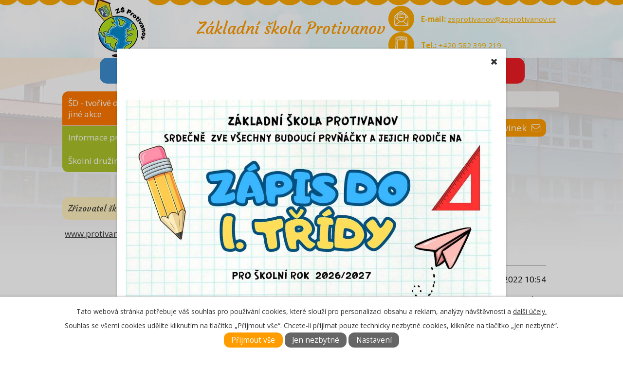

--- FILE ---
content_type: text/html; charset=utf-8
request_url: https://www.zsprotivanov.cz/sd-tvorive-dilny-a-jine-akce?multiTagsRenderer-tags=2022%2F2023
body_size: 9647
content:
<!DOCTYPE html>
<html lang="cs" data-lang-system="cs">
	<head>



		<!--[if IE]><meta http-equiv="X-UA-Compatible" content="IE=EDGE"><![endif]-->
			<meta name="viewport" content="width=device-width, initial-scale=1, user-scalable=yes">
			<meta http-equiv="content-type" content="text/html; charset=utf-8" />
			<meta name="robots" content="index,follow" />
			<meta name="author" content="Antee s.r.o." />
			<meta name="description" content="ZŠ Protivanov" />
			<meta name="keywords" content="škola, Protivanov, ZŠ Protivanov, Základní škola Protivanov, zsprotivanov, zs protivanov" />
			<meta name="viewport" content="width=device-width, initial-scale=1, user-scalable=yes" />
<title>ŠD - tvořivé dílny a jiné akce | zsprotivanov.cz</title>

		<link rel="stylesheet" type="text/css" href="https://cdn.antee.cz/jqueryui/1.8.20/css/smoothness/jquery-ui-1.8.20.custom.css?v=2" integrity="sha384-969tZdZyQm28oZBJc3HnOkX55bRgehf7P93uV7yHLjvpg/EMn7cdRjNDiJ3kYzs4" crossorigin="anonymous" />
		<link rel="stylesheet" type="text/css" href="/style.php?nid=SUNDQQ==&amp;ver=1768399196" />
		<link rel="stylesheet" type="text/css" href="/css/libs.css?ver=1768399900" />
		<link rel="stylesheet" type="text/css" href="https://cdn.antee.cz/genericons/genericons/genericons.css?v=2" integrity="sha384-DVVni0eBddR2RAn0f3ykZjyh97AUIRF+05QPwYfLtPTLQu3B+ocaZm/JigaX0VKc" crossorigin="anonymous" />

		<script src="/js/jquery/jquery-3.0.0.min.js" ></script>
		<script src="/js/jquery/jquery-migrate-3.1.0.min.js" ></script>
		<script src="/js/jquery/jquery-ui.min.js" ></script>
		<script src="/js/jquery/jquery.ui.touch-punch.min.js" ></script>
		<script src="/js/libs.min.js?ver=1768399900" ></script>
		<script src="/js/ipo.min.js?ver=1768399889" ></script>
			<script src="/js/locales/cs.js?ver=1768399196" ></script>

			<script src='https://www.google.com/recaptcha/api.js?hl=cs&render=explicit' ></script>

		<link href="/aktuality?action=atom" type="application/atom+xml" rel="alternate" title="Aktuality">
		<link href="/sd-tvorive-dilny-a-jine-akce?action=atom" type="application/atom+xml" rel="alternate" title="ŠD - tvořivé dílny a jiné akce">
		<link href="/akce-roku-20212022?action=atom" type="application/atom+xml" rel="alternate" title="Akce roku 2021/2022">
		<link href="/akce-skoly-20222023?action=atom" type="application/atom+xml" rel="alternate" title="Akce školy 2022/2023">
		<link href="/ztraty-a-nalezy?action=atom" type="application/atom+xml" rel="alternate" title="Ztráty a nálezy">
		<link href="/akce-skoly-20232024?action=atom" type="application/atom+xml" rel="alternate" title="Akce školy 2023/2024">
		<link href="/akce-skoly-20242025?action=atom" type="application/atom+xml" rel="alternate" title="Akce školy 2024/2025">
		<link href="/akce-skoly-20252026?action=atom" type="application/atom+xml" rel="alternate" title="Akce školy 2025/2026">
<link href="//fonts.googleapis.com/css?family=Courgette&amp;subset=latin-ext" rel="stylesheet">
<link href="//fonts.googleapis.com/css?family=Open+Sans:400,300,700&amp;subset=latin,latin-ext" rel="stylesheet" type="text/css">
<script>
ipo.api.live('body', function(el) {
//přidání toggleru pro mobilní menu
if($(window).width() <= 1024) {
$(el).find("ul.topmenulevel1 .topmenulevel2").before("<span class='memu_item_collapse'>");
}
//změna názvu v respo
$(window).resize(function() {
checkRespo();
});
function checkRespo() {
const isRespo = $(window).width() < 1025;
$('[data-brand-respo]').each(function() {
if(isRespo){
$(this).text($(this).attr('data-brand-respo'));
}else{
$(this).text($(this).attr('data-brand'));
}
});
}
checkRespo();
});
</script>
<script>
//označení položek, které mají submenu
ipo.api.live('#ipotopmenu ul.topmenulevel1 li.topmenuitem1', function(el) {
var submenu = $(el).find("ul.topmenulevel2");
if ($(window).width() <= 1024) {
if (submenu.length) {
$(el).addClass("hasSubmenu");
}
}
});
//rozbaleni menu
$(function() {
if ($(window).width() <= 1024) {
$('.topmenuitem1').each(function(){
if($(this).hasClass('active')) {
$(this).find("ul.topmenulevel2").css("display","block");
$(this).find('.memu_item_collapse').addClass("see-more");
}
});
$(".topmenulevel1 > li.hasSubmenu .memu_item_collapse").click(function(e) {
e.preventDefault();
if($(this).hasClass("see-more")) {
$(this).removeClass("see-more");
$(this).next("ul.topmenulevel2").slideUp();
} else {
$(".topmenulevel1 > li.hasSubmenu .memu_item_collapse").removeClass("see-more");
$(".topmenulevel1 > li.hasSubmenu .memu_item_collapse:not(.see-more)").each(function(){
$("ul.topmenulevel2").slideUp();
});
$(this).addClass("see-more");
$(this).next("ul.topmenulevel2").slideDown();
}
});
}
});
</script>
<script>
$(function() {
$("#ipocopyright").insertAfter($("#ipocontainer"));
});
</script>
<script>(function(d, s, id) {
var js, fjs = d.getElementsByTagName(s)[0];
if (d.getElementById(id)) return;
js = d.createElement(s); js.id = id;
js.src = 'https://connect.facebook.net/cs_CZ/sdk.js#xfbml=1&version=v2.11';
fjs.parentNode.insertBefore(js, fjs);
}(document, 'script', 'facebook-jssdk'));</script>
<script src="//cdn.antee.cz/cycle2/jquery.cycle2.1.5.min.js"></script>
<script src="//cdn.antee.cz/cycle2/jquery.cycle2.1.5.carousel.min.js"></script>
<link href="/file.php?nid=9749&amp;oid=5995427" rel="icon" type="image/png">
<link rel="shortcut icon" href="/file.php?nid=9749&amp;oid=5995427">
	</head>

	<body id="page5229278" class="subpage5229278 subpage5992116"
			
			data-nid="9749"
			data-lid="CZ"
			data-oid="5229278"
			data-layout-pagewidth="764"
			
			data-slideshow-timer="3"
			
						
				
				data-layout="responsive" data-viewport_width_responsive="1024"
			>



					<div id="snippet-popupWindow-popupWindowSnp">      <div class="modal-wrapper">
         <div class="modal-dialog">
            <div class="modal-content">
               <a class="modal-close ajax" href="/sd-tvorive-dilny-a-jine-akce?multiTagsRenderer-tags=2022%2F2023&amp;do=popupWindow-closePopup">
                  <span aria-hidden="true">Zavřít</span>
               </a>
               <div class="modal-body">
                  <p> </p>
<div class="xdj266r x11i5rnm xat24cr x1mh8g0r x1vvkbs x126k92a"><a href="https://www.zsprotivanov.cz/zapis-do-1-tr-a-prijimaci-rizeni-na-ss-formulare"><img src="/file.php?nid=9749&amp;oid=13012996" alt="Přihláška 2026" width="752"></a> </div>
               </div>
            </div>
         </div>
      </div>
   <style>
      .modal-wrapper .modal-dialog {
         width: 800px;
         height: 1200px;
      }
      @media only screen and (max-width: 1024px) {
         .modal-wrapper .modal-dialog {
            width: 85%;
            height: auto;
            top: 50px;
         }
      }
      @media only screen and (max-width: 769px) {
         .modal-wrapper .modal-dialog {
            width: calc(100% - 36px);
         }
      }
   </style>
</div>							<div id="snippet-cookiesConfirmation-euCookiesSnp">			<div id="cookieChoiceInfo" class="cookie-choices-info template_1">
					<p>Tato webová stránka potřebuje váš souhlas pro používání cookies, které slouží pro personalizaci obsahu a reklam, analýzy návštěvnosti a 
						<a class="cookie-button more" href="https://navody.antee.cz/cookies" target="_blank">další účely.</a>
					</p>
					<p>
						Souhlas se všemi cookies udělíte kliknutím na tlačítko „Přijmout vše“. Chcete-li přijímat pouze technicky nezbytné cookies, klikněte na tlačítko „Jen nezbytné“.
					</p>
				<div class="buttons">
					<a class="cookie-button action-button ajax" id="cookieChoiceButton" rel=”nofollow” href="/sd-tvorive-dilny-a-jine-akce?multiTagsRenderer-tags=2022%2F2023&amp;do=cookiesConfirmation-acceptAll">Přijmout vše</a>
					<a class="cookie-button cookie-button--settings action-button ajax" rel=”nofollow” href="/sd-tvorive-dilny-a-jine-akce?multiTagsRenderer-tags=2022%2F2023&amp;do=cookiesConfirmation-onlyNecessary">Jen nezbytné</a>
					<a class="cookie-button cookie-button--settings action-button ajax" rel=”nofollow” href="/sd-tvorive-dilny-a-jine-akce?multiTagsRenderer-tags=2022%2F2023&amp;do=cookiesConfirmation-openSettings">Nastavení</a>
				</div>
			</div>
</div>				<div id="ipocontainer">

			<div class="menu-toggler">

				<span>Menu</span>
				<span class="genericon genericon-menu"></span>
			</div>

			<span id="back-to-top">

				<i class="fa fa-angle-up"></i>
			</span>

			<div id="ipoheader">

				<div class="header-group">
	<div class="nazev">
		<a href="/uvod">
			<span class="logo" data-brand="Základní škola Protivanov" data-brand-respo="ZŠ Protivanov">Základní škola Protivanov</span>
		</a>
		<img class="logo-znak" src="/image.php?nid=9749&amp;oid=6125258" alt="Logo">
	</div>
	<div class="header_action">
		<div class="cont">
			<span><strong>Tel.:</strong> <a href="Tel.:%20+420%20582%20399%20219">+420 582 399 219</a>  <br>
			</span>
		</div>
		<div class="meil">
			<span><strong>E-mail:</strong> <a href="mailto:zsprotivanov@zsprotivanov.cz">zsprotivanov@zsprotivanov.cz</a>
			</span>
		</div>
	</div>
</div>

<div class="header_image_wrapper">
	<div class="header_image"></div>
</div>
			</div>

			<div id="ipotopmenuwrapper">

				<div id="ipotopmenu">
<h4 class="hiddenMenu">Horní menu</h4>
<ul class="topmenulevel1"><li class="topmenuitem1 noborder" id="ipomenu5990558"><a href="/skola">Škola</a><ul class="topmenulevel2"><li class="topmenuitem2" id="ipomenu2104824"><a href="/aktuality">Aktuality</a></li><li class="topmenuitem2" id="ipomenu2092548"><a href="/kontakt">Kontakt</a></li><li class="topmenuitem2" id="ipomenu10841122"><a href="/gdpr">GDPR</a></li><li class="topmenuitem2" id="ipomenu2092549"><a href="/historie-skoly">Historie školy</a></li><li class="topmenuitem2" id="ipomenu2092555"><a href="/dokumenty">Dokumenty</a></li><li class="topmenuitem2" id="ipomenu2092585"><a href="/zamestnanci-skoly">Zaměstnanci školy</a></li><li class="topmenuitem2" id="ipomenu11419041"><a href="/skolni-poradenske-pracoviste">Školní poradenské pracoviště</a></li><li class="topmenuitem2" id="ipomenu6001193"><a href="/skolska-rada">Školská rada</a></li><li class="topmenuitem2" id="ipomenu6871319"><a href="/kps">KPŠ</a></li><li class="topmenuitem2" id="ipomenu2488188"><a href="/dotacni-programy">Dotační programy</a><ul class="topmenulevel3"><li class="topmenuitem3" id="ipomenu5551151"><a href="/vyzva-c-22-opvvv-sablony-pro-ms-a-zs-i">Výzva č. 22 - OPVVV - Šablony pro MŠ a ZŠ I.</a></li><li class="topmenuitem3" id="ipomenu4602861"><a href="/zatepleni-zs-protivanov">Zateplení ZŠ Protivanov</a></li><li class="topmenuitem3" id="ipomenu4356390"><a href="/vyzva-51">Výzva 51</a></li><li class="topmenuitem3" id="ipomenu4356389"><a href="/eu-penize-skolam">EU peníze školám</a></li><li class="topmenuitem3" id="ipomenu3529149"><a href="/eu-penize-skolam-dumy">EU peníze školám DUMy</a></li><li class="topmenuitem3" id="ipomenu4356391"><a href="/rekonstrukce-oken-v-telocvicne-prv-cr">Rekonstrukce oken v tělocvičně - PRV ČR</a></li></ul></li><li class="topmenuitem2" id="ipomenu12902899"><a href="/sponzori">Sponzoři</a></li><li class="topmenuitem2" id="ipomenu7121293"><a href="/projekty">Projekty</a></li><li class="topmenuitem2" id="ipomenu8138758"><a href="/kamerovy-system">Kamerový systém</a></li><li class="topmenuitem2" id="ipomenu9667224"><a href="/ztraty-a-nalezy">Ztráty a nálezy</a></li></ul></li><li class="topmenuitem1 active" id="ipomenu5992116"><a href="/druzina">Družina</a><ul class="topmenulevel2"><li class="topmenuitem2 active" id="ipomenu5229278"><a href="/sd-tvorive-dilny-a-jine-akce">ŠD - tvořivé dílny a jiné akce</a></li><li class="topmenuitem2" id="ipomenu4821793"><a href="/informace-pro-rodice">Informace pro rodiče</a></li><li class="topmenuitem2" id="ipomenu4664972"><a href="/skolni-druzina-fotky">Školní družina - fotky</a></li></ul></li><li class="topmenuitem1" id="ipomenu2092562"><a href="/rodice">Rodiče</a><ul class="topmenulevel2"><li class="topmenuitem2" id="ipomenu4602656"><a href="/organizace-skolniho-roku">Organizace školního roku</a></li><li class="topmenuitem2" id="ipomenu4602763"><a href="/rozvrzeni-skolniho-dne-zvoneni-a-prestavky">Rozvržení školního dne - zvonění a přestávky</a></li><li class="topmenuitem2" id="ipomenu5437241"><a href="/formulare-ke-stazeni">Formuláře ke stažení</a></li><li class="topmenuitem2" id="ipomenu4602627"><a href="/zapis-do-1-tr-a-prijimaci-rizeni-na-ss-formulare">Zápis do 1. tř. a přijímací řízení na SŠ - formuláře</a></li><li class="topmenuitem2" id="ipomenu4767481"><a href="/pedagogicko-psychologicka-poradna-formulare">Pedagogicko psychologická poradna - formuláře</a></li><li class="topmenuitem2" id="ipomenu5992140"><a href="/poskytovani-informaci">Poskytování informací</a></li><li class="topmenuitem2" id="ipomenu5992144"><a href="/povinne-informace">Povinně zveřejňované informace</a></li><li class="topmenuitem2" id="ipomenu5992149"><a href="/elektronicka-podatelna">Elektronická podatelna</a></li></ul></li><li class="topmenuitem1" id="ipomenu5992131"><a href="/zaci">Žáci</a><ul class="topmenulevel2"><li class="topmenuitem2" id="ipomenu6020129"><a href="https://zsprotivanov.edupage.org/" target="_blank">Elektronická žákovská knížka - EduPage</a><ul class="topmenulevel3"><li class="topmenuitem3" id="ipomenu7831464"><a href="https://login.microsoftonline.com/" target="_top">Školní mail/Teams</a></li></ul></li><li class="topmenuitem2" id="ipomenu7831471"><a href="https://login.microsoftonline.com/" target="_blank">ŠKOLNÍ EMAIL/TEAMS</a></li><li class="topmenuitem2" id="ipomenu2093126"><a href="/rozvrhy-hodin-zaci">Rozvrhy hodin - žáci</a></li><li class="topmenuitem2" id="ipomenu3631698"><a href="/zaci-nasi-skoly">Žáci naší školy</a></li><li class="topmenuitem2" id="ipomenu2093167"><a href="/zajmove-utvary">Zájmové útvary</a></li></ul></li><li class="topmenuitem1" id="ipomenu2098758"><a href="/jidelna">Jídelna</a><ul class="topmenulevel2"><li class="topmenuitem2" id="ipomenu5996398"><a href="/aktualni-jidelnicek">Aktuální jídelníček</a></li><li class="topmenuitem2" id="ipomenu5996400"><a href="/jidelnicek-na-nasledujici-tydny">Jídelníček na následující týdny </a></li><li class="topmenuitem2" id="ipomenu6247824"><a href="/objednavky-pres-internet">Objednávky přes internet</a></li></ul></li><li class="topmenuitem1" id="ipomenu5992127"><a href="/aktivity">Aktivity</a><ul class="topmenulevel2"><li class="topmenuitem2" id="ipomenu6012813"><a href="/fotogalerie">Fotogalerie</a></li><li class="topmenuitem2" id="ipomenu2098742"><a href="/akce-skoly">Akce školy</a><ul class="topmenulevel3"><li class="topmenuitem3" id="ipomenu12589747"><a href="/akce-skoly-20252026">Akce školy 2025/2026</a></li><li class="topmenuitem3" id="ipomenu11418891"><a href="/akce-skoly-20242025">Akce školy 2024/2025</a></li><li class="topmenuitem3" id="ipomenu10266710"><a href="/akce-skoly-20232024">Akce školy 2023/2024</a></li><li class="topmenuitem3" id="ipomenu9297615"><a href="/akce-skoly-20222023">Akce školy 2022/2023</a></li><li class="topmenuitem3" id="ipomenu8397464"><a href="/akce-roku-20212022">Akce roku 2021/2022</a></li><li class="topmenuitem3" id="ipomenu5887545"><a href="/akce-rok-2017-2018">Akce rok 2017/2018</a></li><li class="topmenuitem3" id="ipomenu5142120"><a href="/akce-rok-2016-2017">Akce rok 2016/2017</a></li><li class="topmenuitem3" id="ipomenu4535897"><a href="/akce-rok-2015-2016">Akce rok 2015/2016</a></li></ul></li></ul></li></ul>
					<div class="cleartop"></div>
				</div>
			</div>
			<div id="ipomain">
				
				<div id="ipomainframe">
					<div id="ipopage">
<div id="iponavigation">
	<h5 class="hiddenMenu">Drobečková navigace</h5>
	<p>
			<a href="/uvod">Úvod</a> <span class="separator">&gt;</span>
			<a href="/druzina">Družina</a> <span class="separator">&gt;</span>
			<span class="currentPage">ŠD - tvořivé dílny a jiné akce</span>
	</p>

</div>
						<div class="ipopagetext">
							<div class="blog view-default content simple with-subscribe">
								
								<h1>ŠD - tvořivé dílny a jiné akce</h1>

<div id="snippet--flash"></div>
								
																	
<div class="subscribe-toolbar">
		<a href="/sd-tvorive-dilny-a-jine-akce?action=addSubscriber" class="action-button"><i class="fa fa-envelope-o"></i> Přihlásit se k odběru novinek</a>
	<a href="/sd-tvorive-dilny-a-jine-akce?action=atom" class="action-button tooltip" data-tooltip-content="#tooltip-content"><i class="fa fa-rss"></i> RSS</a>
	<div class="tooltip-wrapper">

		<span id="tooltip-content">Více informací naleznete <a href=/sd-tvorive-dilny-a-jine-akce?action=rssGuide>zde</a>.</span>
	</div>
</div>
<hr class="cleaner">
	<div class="paragraph">
					</div>
			<div class="tags table-row auto type-tags">
<form action="/sd-tvorive-dilny-a-jine-akce?multiTagsRenderer-tags=2022%2F2023&amp;do=multiTagsRenderer-multiChoiceTags-submit" method="post" id="frm-multiTagsRenderer-multiChoiceTags">
			<a class="box-by-content" href="/sd-tvorive-dilny-a-jine-akce" title="Ukázat všechny články">Štítky:</a>
<span><input type="checkbox" name="tags[]" id="frm-multiTagsRenderer-multiChoiceTagsiChoiceTags-tags-0" value="2020/2021"><label for="frm-multiTagsRenderer-multiChoiceTagsiChoiceTags-tags-0">2020/2021</label><br></span><span><input type="checkbox" name="tags[]" id="frm-multiTagsRenderer-multiChoiceTagsiChoiceTags-tags-1" value="2021/2022"><label for="frm-multiTagsRenderer-multiChoiceTagsiChoiceTags-tags-1">2021/2022</label><br></span><span><input type="checkbox" name="tags[]" id="frm-multiTagsRenderer-multiChoiceTagsiChoiceTags-tags-2" checked value="2022/2023"><label for="frm-multiTagsRenderer-multiChoiceTagsiChoiceTags-tags-2">2022/2023</label><br></span> <input type="submit" class="action-button" name="filter" id="frmmultiChoiceTags-filter" value="Filtrovat"> </form>
	</div>
	<script >
	$(document).ready(function() {
		$('.tags-selection select[multiple]').select2({
			placeholder: 'Vyberte štítky',
		  	width: '300px'
		});
		$('#frmmultiSelectTags-tags').change(function() {
			$('#frm-multiTagsRenderer-multiSelectTags input[type="submit"]').click();
		});
		$('#frm-multiTagsRenderer-multiChoiceTags input[type="checkbox"]').change(function() {
			$('#frm-multiTagsRenderer-multiChoiceTags input[type="submit"]').click();
		});
	})
</script>


<div class="articles">
		<div class="article" data-article-id="694584" data-article-tags="2022/2023">
		<h2><a href="/sd-tvorive-dilny-a-jine-akce/pozorovani-zatmeni-slunce">Pozorování zatmění Slunce</a></h2>
		<p class="dueDate">

			<span>Datum konání: 25. 10. 2022</span>
		</p>
		<div class="articleText">
		<p>Zatmění Slunce

</p>
		</div>
		<hr class="cleaner">
		<hr>
				<div class="article-footer">
									<div id="snippet-articleList-assessment-694584-assessment700693"><div class="ratings">
	<div class="ratings-item">
		<a class="like ajax" href="/sd-tvorive-dilny-a-jine-akce?articleList-assessment-694584-id=700693&amp;articleList-assessment-694584-value=1&amp;multiTagsRenderer-tags=2022%2F2023&amp;do=articleList-assessment-694584-assess" title="líbí se mi" rel="nofollow"><i class="fa fa-thumbs-up"></i></a>
		<span title="0 lidem se toto líbí">0</span>
	</div>
	<div class="ratings-item">
		<a class="dislike ajax" href="/sd-tvorive-dilny-a-jine-akce?articleList-assessment-694584-id=700693&amp;articleList-assessment-694584-value=0&amp;multiTagsRenderer-tags=2022%2F2023&amp;do=articleList-assessment-694584-assess" title="nelíbí se mi" rel="nofollow"><i class="fa fa-thumbs-down"></i></a>
		<span title="2 lidem se toto nelíbí">2</span>
	</div>
</div>
</div>							<p class="published">Publikováno 4. 11. 2022 10:54</p>
					<span>Doposud nekomentováno.</span>
						<br>
						<a href="/sd-tvorive-dilny-a-jine-akce/pozorovani-zatmeni-slunce#discussion">Přidat komentář</a>
		</div>
			</div>
		<div class="article" data-article-id="687356" data-article-tags="2022/2023">
		<h2><a href="/sd-tvorive-dilny-a-jine-akce/andelska-vystava">Andělská výstava</a></h2>
		<p class="dueDate">

			<span>Datum konání: 10. 10. 2022</span>
		</p>
		<div class="articleText">
		<p>V pondělí 10.10. 2022 jsme, v rámci spolupráce s ICT Protivanov, navštívili výstavu andělů, kterou pořádala p. Trundová v knihovně. </p>
		</div>
		<hr class="cleaner">
		<hr>
				<div class="article-footer">
									<div id="snippet-articleList-assessment-687356-assessment693405"><div class="ratings">
	<div class="ratings-item">
		<a class="like ajax" href="/sd-tvorive-dilny-a-jine-akce?articleList-assessment-687356-id=693405&amp;articleList-assessment-687356-value=1&amp;multiTagsRenderer-tags=2022%2F2023&amp;do=articleList-assessment-687356-assess" title="líbí se mi" rel="nofollow"><i class="fa fa-thumbs-up"></i></a>
		<span title="0 lidem se toto líbí">0</span>
	</div>
	<div class="ratings-item">
		<a class="dislike ajax" href="/sd-tvorive-dilny-a-jine-akce?articleList-assessment-687356-id=693405&amp;articleList-assessment-687356-value=0&amp;multiTagsRenderer-tags=2022%2F2023&amp;do=articleList-assessment-687356-assess" title="nelíbí se mi" rel="nofollow"><i class="fa fa-thumbs-down"></i></a>
		<span title="0 lidem se toto nelíbí">0</span>
	</div>
</div>
</div>							<p class="published">Publikováno 13. 10. 2022 7:39</p>
					<span>Doposud nekomentováno.</span>
						<br>
						<a href="/sd-tvorive-dilny-a-jine-akce/andelska-vystava#discussion">Přidat komentář</a>
		</div>
			</div>
		<div class="article" data-article-id="687354" data-article-tags="2022/2023">
		<h2><a href="/sd-tvorive-dilny-a-jine-akce/pout-v-protivanove">Pouť v Protivanově</a></h2>
		<p class="dueDate">

			<span>Datum konání: 5. 9. 2022</span>
			<span> - 7. 10. 2022</span>
		</p>
		<div class="articleText">
		<p>Během prvního školního týdne jsme se zaměřili na aktivity spojené s poutí v Protivanově. 
</p>
		</div>
		<hr class="cleaner">
		<hr>
				<div class="article-footer">
									<div id="snippet-articleList-assessment-687354-assessment693403"><div class="ratings">
	<div class="ratings-item">
		<a class="like ajax" href="/sd-tvorive-dilny-a-jine-akce?articleList-assessment-687354-id=693403&amp;articleList-assessment-687354-value=1&amp;multiTagsRenderer-tags=2022%2F2023&amp;do=articleList-assessment-687354-assess" title="líbí se mi" rel="nofollow"><i class="fa fa-thumbs-up"></i></a>
		<span title="1 lidem se toto líbí">1</span>
	</div>
	<div class="ratings-item">
		<a class="dislike ajax" href="/sd-tvorive-dilny-a-jine-akce?articleList-assessment-687354-id=693403&amp;articleList-assessment-687354-value=0&amp;multiTagsRenderer-tags=2022%2F2023&amp;do=articleList-assessment-687354-assess" title="nelíbí se mi" rel="nofollow"><i class="fa fa-thumbs-down"></i></a>
		<span title="0 lidem se toto nelíbí">0</span>
	</div>
</div>
</div>							<p class="published">Publikováno 13. 10. 2022 7:36</p>
					<span>Doposud nekomentováno.</span>
						<br>
						<a href="/sd-tvorive-dilny-a-jine-akce/pout-v-protivanove#discussion">Přidat komentář</a>
		</div>
			</div>
		<div class="article" data-article-id="687350" data-article-tags="2022/2023">
		<h2><a href="/sd-tvorive-dilny-a-jine-akce/poustime-draka">POUŠTÍME DRAKA</a></h2>
		<p class="dueDate">

			<span>Datum konání: 5. 10. 2022</span>
		</p>
		<div class="articleText">
		<p>Ve středu 5.10. jsme s dětmi v rámci ŠD využili větrného počasí k podzimní aktivitě &quot;pouštění draků&quot;. Dětem se tato činnost velice líbila. </p>
		</div>
		<hr class="cleaner">
		<hr>
				<div class="article-footer">
									<div id="snippet-articleList-assessment-687350-assessment693399"><div class="ratings">
	<div class="ratings-item">
		<a class="like ajax" href="/sd-tvorive-dilny-a-jine-akce?articleList-assessment-687350-id=693399&amp;articleList-assessment-687350-value=1&amp;multiTagsRenderer-tags=2022%2F2023&amp;do=articleList-assessment-687350-assess" title="líbí se mi" rel="nofollow"><i class="fa fa-thumbs-up"></i></a>
		<span title="1 lidem se toto líbí">1</span>
	</div>
	<div class="ratings-item">
		<a class="dislike ajax" href="/sd-tvorive-dilny-a-jine-akce?articleList-assessment-687350-id=693399&amp;articleList-assessment-687350-value=0&amp;multiTagsRenderer-tags=2022%2F2023&amp;do=articleList-assessment-687350-assess" title="nelíbí se mi" rel="nofollow"><i class="fa fa-thumbs-down"></i></a>
		<span title="0 lidem se toto nelíbí">0</span>
	</div>
</div>
</div>							<p class="published">Publikováno 13. 10. 2022 7:31</p>
					<span>Doposud nekomentováno.</span>
						<br>
						<a href="/sd-tvorive-dilny-a-jine-akce/poustime-draka#discussion">Přidat komentář</a>
		</div>
			</div>
	</div>


<hr class="cleaner">

	<div class="paragraph">
					</div>
															</div>
						</div>
					</div>


										<div id="ipoleftblock">
												<div id="ipomenu">
<h4 class="hiddenMenu">Menu</h4>
<ul id="iposubmenu5992116"><li id="ipomenu5229278"><a href="/sd-tvorive-dilny-a-jine-akce" class="active">ŠD - tvořivé dílny a jiné akce</a></li><li id="ipomenu4821793"><a href="/informace-pro-rodice">Informace pro rodiče</a></li><li id="ipomenu4664972"><a href="/skolni-druzina-fotky">Školní družina - fotky</a></li></ul>
							<div class="hrclear"></div>
														<div class="hrclear"></div>
						</div>
						
						<div id="ipoleftblockin">
							<div class="ipolefttext">
								<div class="column-message">
	<div class="paragraph">
					
			</div>
</div>
<div class="column-message">
	<div class="paragraph">
					
<h4 class="newsheader">Zřizovatel školy</h4>
<p><a href="http://www.protivanov.com">www.protivanov.com</a></p>
<p> </p>
<p> </p>

			</div>
</div>
							</div>
						</div>
					</div>
					

					

					<div class="hrclear"></div>
					<div id="ipocopyright">
<div class="copyright">
	<div class="footer-copyright col-1">

	<div class="col-1 footer-logo">

		<a href="http://www.ovoceazeleninadoskol.cz/" target="_blank">
			<!--<img src="image.php?nid=9749&amp;oid=5993373" width="140" height="95"  alt="ovoce do škol">-->
			<img src="/image.php?nid=9749&amp;oid=9081873" width="100" height="95" alt="ovoce do škol">
		</a>
		<a href="http://www.laktea.cz/" target="_blank">
			<!--<img src="image.php?nid=9749&amp;oid=5993378" width="140" height="95" alt="mléko do škol">-->
			<img src="/image.php?nid=9749&amp;oid=9081875" width="100" height="95" alt="mléko do škol">
		</a>
		<a href="https://www.kr-olomoucky.cz/" target="_blank">
			<img src="/image.php?nid=9749&amp;oid=5993375" width="140" height="95" alt="Olomoucký kraj">
		</a>
		<a href="http://www.protivanov.com/" target="_blank">
			<!--<img src="image.php?nid=9749&amp;oid=5993376" width="140" height="95" alt="Městys Protivanov">-->
			<img src="/image.php?nid=9749&amp;oid=9081916" width="76" height="95" alt="Městys Protivanov">
		</a>
		<a href="http://www.irop.mmr.cz/cs/" target="_blank">
			<img src="/file.php?nid=9749&amp;oid=6590629" alt="IROP_CZ_RO_B_C RGB.jpg" width="200" height="70">
		</a>

		<a href="www.ikap.cz" target="_blank">
			<img src="/image.php?nid=9749&amp;oid=9081826" alt="IKAP" width="150" height="100">
		</a>


		<br>
	</div>
	<hr class="cleaner">
	<div class="footer-links">
		<div class="col-1-2 footerMenu">
			<h4>Kontakt</h4>
			<ul>
				<li><strong>Základní škola Protivanov, příspěvková organizace</strong> </li>
				<li>Příspěvková organizace </li>
				<li>IČO: 47922354 </li>
				<li>Datová schránka: i4bxkcj</li>
				<li><br></li>
				<li>Školní 292 </li>
				<li>798 48 Protivanov</li>
				<li><br></li>
				<li><strong>Tel.:</strong> <a href="Tel.:%20+420%20582%20399%20219">Tel.: +420 582 399 219</a></li>
				<li><strong>E-mail:</strong> <a href="mailto:zsprotivanov@zsprotivanov.cz">zsprotivanov@zsprotivanov.cz</a></li>
			</ul>
		</div>
		<div class="col-1-2 footerMenu">
			<h4>Kam dál</h4>
			<ul>
				<li>
					<a href="/aktuality" title="Historie">ZÁKLADNÍ ŠKOLA AKTUÁLNĚ</a>
				</li>
				<li>
					<a href="/historie-skoly" title="Historie">O ŠKOLE</a>
				</li>
				<li>
					<a href="/dokumenty" title="Historie">DOKUMENTY</a>
				</li>
				<li>
					<a href="/skolni-druzina-fotky" title="Historie">FOTOGALERIE</a>
				</li>
				<li>
					<a href="/kontakt" title="Historie">KONTAKTNÍ INFO</a>
				</li>

			</ul>
		</div>
	</div>
</div>
<div class="footer-copyright antee">
	<p>© 2026 ZÁKLADNÍ ŠKOLA PROTIVANOV, <a href="mailto:admin@zsprotivanov.cz">Kontaktovat webmastera</a>, <span id="links"><a href="/aktuality">Aktuality</a>, <a href="/prohlaseni-o-pristupnosti">Prohlášení o přístupnosti</a>, <a href="https://login.microsoftonline.com/">ŠKOLNÍ EMAIL/TEAMS</a>, <a href="/sponzori">Sponzoři</a></span><br>ANTEE s.r.o. - <a href="https://www.antee.cz" rel="nofollow">Tvorba webových stránek</a>, Redakční systém IPO</p>
</div>
</div>
					</div>
					<div id="ipostatistics">
					</div>

					<div id="ipofooter">
						
					</div>
				</div>
			</div>
		</div>
	</body>
</html>
